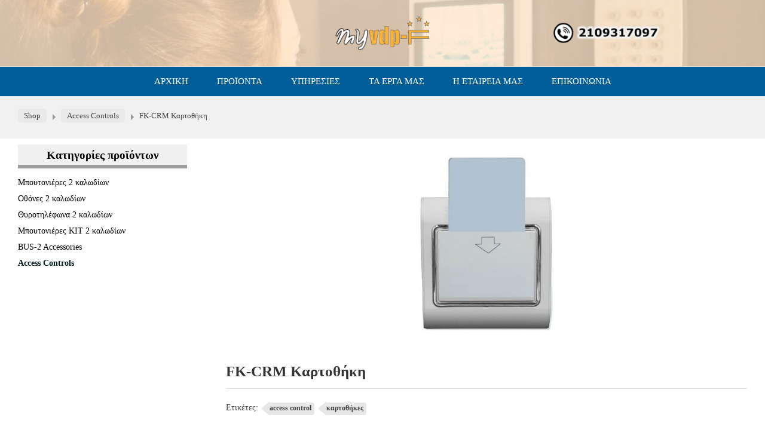

--- FILE ---
content_type: image/svg+xml
request_url: https://myvdp-f.com/images/location.svg
body_size: 896
content:
<?xml version="1.0" encoding="utf-8"?>
<!-- Generator: Adobe Illustrator 16.0.0, SVG Export Plug-In . SVG Version: 6.00 Build 0)  -->
<!DOCTYPE svg PUBLIC "-//W3C//DTD SVG 1.1//EN" "http://www.w3.org/Graphics/SVG/1.1/DTD/svg11.dtd">
<svg version="1.1" id="Layer_1" xmlns="http://www.w3.org/2000/svg" xmlns:xlink="http://www.w3.org/1999/xlink" x="0px" y="0px"
	 width="28px" height="38px" viewBox="0 0 28 38" enable-background="new 0 0 28 38" xml:space="preserve">
<path fill="#FFFFFF" d="M14,0c3.574,0,6.809,1.378,9.15,3.606c2.343,2.229,3.789,5.307,3.789,8.708c0,1.589-0.315,3.107-0.892,4.501
	c-0.948,2.294-5.026,8.131-6.629,10.066c-1.619,1.961-3.442,3.789-5.401,5.535c-1.887-1.849-3.636-3.736-5.214-5.67
	c-1.671-2.05-5.806-7.483-6.795-9.794c-0.612-1.431-0.95-2.997-0.95-4.639c0-3.4,1.448-6.479,3.791-8.708C7.192,1.378,10.426,0,14,0
	L14,0z M14,5.064c-2.104,0-4.008,0.812-5.386,2.122c-1.379,1.312-2.232,3.124-2.232,5.126c0,2.001,0.853,3.814,2.232,5.126
	c1.378,1.309,3.282,2.123,5.386,2.123c2.104,0,4.009-0.813,5.387-2.123c1.379-1.313,2.231-3.125,2.231-5.126
	c0-2.002-0.853-3.814-2.231-5.126C18.009,5.876,16.104,5.064,14,5.064z"/>
<path fill="#FFFFFF" stroke="#FFFFFF" stroke-miterlimit="10" d="M22.439,28.808c1.523,0.421,2.738,0.951,3.586,1.547
	c0.959,0.679,1.475,1.461,1.475,2.3c0,1.468-1.613,2.731-4.219,3.589c-2.391,0.786-5.672,1.27-9.281,1.27
	c-3.61,0-6.892-0.483-9.281-1.271C2.112,35.386,0.5,34.122,0.5,32.654c0-0.879,0.568-1.697,1.622-2.397
	C3.05,29.64,4.38,29.096,6.04,28.68l0.359,1.265c-1.506,0.379-2.687,0.852-3.476,1.378c-0.667,0.443-1.027,0.898-1.027,1.332
	c0,0.852,1.254,1.689,3.281,2.354c2.245,0.738,5.363,1.193,8.823,1.193c3.461,0,6.578-0.455,8.822-1.193
	c2.027-0.666,3.281-1.504,3.281-2.354c0-0.406-0.32-0.834-0.916-1.253c-0.711-0.504-1.775-0.963-3.141-1.339L22.439,28.808z"/>
</svg>


--- FILE ---
content_type: application/javascript
request_url: https://myvdp-f.com/wp-content/themes/martfury-child/myjs.js
body_size: 506
content:
var $j = jQuery.noConflict();
$j(document).ready(function () {

$j('.breadcrumbs>span>span>a:eq(0)').text('Αρχική');
$j('.breadcrumbs>span>span>a:eq(1)').text('Προϊόντα');

$j('#screen-reader-icon').click(function () {
	$j('#accessibility-links').show();
	$j('#iconx').show();
});
$j('#iconx').click(function () {
	$j('#accessibility-links').hide();
	$j('#iconx').hide();
});

$j('.main-menu').insertAfter('div.martfury-container');

//first level
 $j("#menu-kentriko-menou > li:has(ul)").children("a").click(function () {
	event.preventDefault();
	
	if($j(this).siblings('ul.sub-menu:visible').length > 0) {
		$j("#menu-kentriko-menou > li ul.sub-menu").not(this).hide();
		$j(this).siblings("ul.sub-menu").show();
		$j(this).find("span.toggle-menu-children").addClass('open');
	} else {
		$j("#menu-kentriko-menou > li").children("a").not(this).siblings("ul.sub-menu").hide();
		$j(this).siblings("ul.sub-menu").hide();
		$j(this).find("span.toggle-menu-children").removeClass('open');
	}
  });

//second level
  $j("#menu-kentriko-menou > li > ul > li:has(ul)").children("a").click(function () {
	event.preventDefault();
	
	if($j(this).siblings('ul.sub-menu:visible').length == 0) {
		$j("#menu-kentriko-menou > li > ul > li ul.sub-menu").not(this).hide();
		$j(this).siblings("ul.sub-menu").hide();
		$j(this).find("span.toggle-menu-children").addClass('open');
	} else {
		$j("#menu-kentriko-menou > li > ul > li").children("a").not(this).siblings("ul.sub-menu").hide();
		$j(this).siblings("ul.sub-menu").show();
		$j(this).find("span.toggle-menu-children").removeClass('open');
	}
  });

//third level
  $j("#menu-kentriko-menou > li > ul > li > ul > li:has(ul)").children("a").click(function () {
	event.preventDefault();
	
	if($j(this).siblings('ul.sub-menu:visible').length > 0) {
		$j("#menu-kentriko-menou > li > ul > li > ul > li ul.sub-menu").not(this).hide();
		$j(this).siblings("ul.sub-menu").show();
		$j(this).find("span.toggle-menu-children").addClass('open');
	} else {
		$j(this).siblings("ul.sub-menu").hide();
		$j(this).find("span.toggle-menu-children").removeClass('open');
	}
  });

$j('#menu-mobile-menu a').on('click', function(event) {
	$j('#mf-off-canvas-layer').hide();
	$j('#mf-els-modal-mobile').hide();
});

$j('i.icon-cross').on('click', function(event) {
	$j('#mf-off-canvas-layer').hide();
	$j('#mf-els-modal-mobile').hide();
});

$j('i.icon-menu').on('click', function(event) {
	$j('#mf-off-canvas-layer').show();
	$j('#mf-els-modal-mobile').show();
});

});